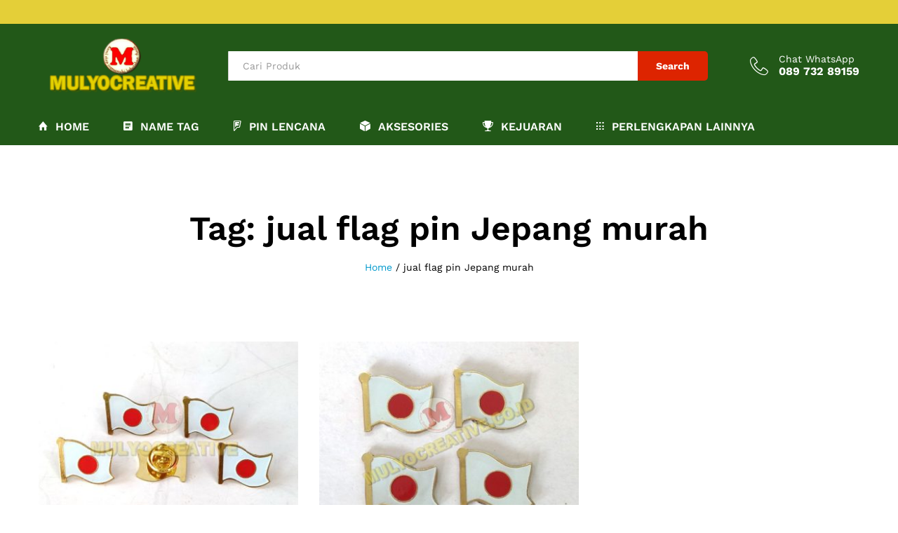

--- FILE ---
content_type: text/html; charset=UTF-8
request_url: https://www.mulyocreative.co.id/tag/jual-flag-pin-jepang-murah/
body_size: 12082
content:
<!DOCTYPE html>
<html lang="en-US">
<head>
    <meta charset="UTF-8">
    <meta name="viewport" content="width=device-width, initial-scale=1">
    <link rel="pingback" href="https://www.mulyocreative.co.id/xmlrpc.php">

		<link rel="preload" href="https://www.mulyocreative.co.id/wp-content/themes/martfury/fonts/linearicons.woff2" as="font" type="font/woff2" crossorigin>
	<link rel="preload" href="https://www.mulyocreative.co.id/wp-content/themes/martfury/fonts/eleganticons.woff2" as="font" type="font/woff2" crossorigin>
	<link rel="preload" href="https://www.mulyocreative.co.id/wp-content/themes/martfury/fonts/ionicons.woff2" as="font" type="font/woff2" crossorigin>
	<title>jual flag pin Jepang murah &#8211; pesan name tag lencana pin plakat lycal resin atribut pramuka  Akrilik papan nama  envolet  bordir badge pin kuningan kayu fiber gantungan kunci  plat hobi</title>

<meta name='robots' content='max-image-preview:large' />
	
	<link rel="alternate" type="application/rss+xml" title="pesan name tag lencana pin plakat lycal resin atribut pramuka  Akrilik papan nama  envolet  bordir badge pin kuningan kayu fiber gantungan kunci  plat hobi &raquo; Feed" href="https://www.mulyocreative.co.id/feed/" />
<link rel="alternate" type="application/rss+xml" title="pesan name tag lencana pin plakat lycal resin atribut pramuka  Akrilik papan nama  envolet  bordir badge pin kuningan kayu fiber gantungan kunci  plat hobi &raquo; jual flag pin Jepang murah Tag Feed" href="https://www.mulyocreative.co.id/tag/jual-flag-pin-jepang-murah/feed/" />
<script type="text/javascript">
/* <![CDATA[ */
window._wpemojiSettings = {"baseUrl":"https:\/\/s.w.org\/images\/core\/emoji\/16.0.1\/72x72\/","ext":".png","svgUrl":"https:\/\/s.w.org\/images\/core\/emoji\/16.0.1\/svg\/","svgExt":".svg","source":{"concatemoji":"https:\/\/www.mulyocreative.co.id\/wp-includes\/js\/wp-emoji-release.min.js?ver=6.8.3"}};
/*! This file is auto-generated */
!function(s,n){var o,i,e;function c(e){try{var t={supportTests:e,timestamp:(new Date).valueOf()};sessionStorage.setItem(o,JSON.stringify(t))}catch(e){}}function p(e,t,n){e.clearRect(0,0,e.canvas.width,e.canvas.height),e.fillText(t,0,0);var t=new Uint32Array(e.getImageData(0,0,e.canvas.width,e.canvas.height).data),a=(e.clearRect(0,0,e.canvas.width,e.canvas.height),e.fillText(n,0,0),new Uint32Array(e.getImageData(0,0,e.canvas.width,e.canvas.height).data));return t.every(function(e,t){return e===a[t]})}function u(e,t){e.clearRect(0,0,e.canvas.width,e.canvas.height),e.fillText(t,0,0);for(var n=e.getImageData(16,16,1,1),a=0;a<n.data.length;a++)if(0!==n.data[a])return!1;return!0}function f(e,t,n,a){switch(t){case"flag":return n(e,"\ud83c\udff3\ufe0f\u200d\u26a7\ufe0f","\ud83c\udff3\ufe0f\u200b\u26a7\ufe0f")?!1:!n(e,"\ud83c\udde8\ud83c\uddf6","\ud83c\udde8\u200b\ud83c\uddf6")&&!n(e,"\ud83c\udff4\udb40\udc67\udb40\udc62\udb40\udc65\udb40\udc6e\udb40\udc67\udb40\udc7f","\ud83c\udff4\u200b\udb40\udc67\u200b\udb40\udc62\u200b\udb40\udc65\u200b\udb40\udc6e\u200b\udb40\udc67\u200b\udb40\udc7f");case"emoji":return!a(e,"\ud83e\udedf")}return!1}function g(e,t,n,a){var r="undefined"!=typeof WorkerGlobalScope&&self instanceof WorkerGlobalScope?new OffscreenCanvas(300,150):s.createElement("canvas"),o=r.getContext("2d",{willReadFrequently:!0}),i=(o.textBaseline="top",o.font="600 32px Arial",{});return e.forEach(function(e){i[e]=t(o,e,n,a)}),i}function t(e){var t=s.createElement("script");t.src=e,t.defer=!0,s.head.appendChild(t)}"undefined"!=typeof Promise&&(o="wpEmojiSettingsSupports",i=["flag","emoji"],n.supports={everything:!0,everythingExceptFlag:!0},e=new Promise(function(e){s.addEventListener("DOMContentLoaded",e,{once:!0})}),new Promise(function(t){var n=function(){try{var e=JSON.parse(sessionStorage.getItem(o));if("object"==typeof e&&"number"==typeof e.timestamp&&(new Date).valueOf()<e.timestamp+604800&&"object"==typeof e.supportTests)return e.supportTests}catch(e){}return null}();if(!n){if("undefined"!=typeof Worker&&"undefined"!=typeof OffscreenCanvas&&"undefined"!=typeof URL&&URL.createObjectURL&&"undefined"!=typeof Blob)try{var e="postMessage("+g.toString()+"("+[JSON.stringify(i),f.toString(),p.toString(),u.toString()].join(",")+"));",a=new Blob([e],{type:"text/javascript"}),r=new Worker(URL.createObjectURL(a),{name:"wpTestEmojiSupports"});return void(r.onmessage=function(e){c(n=e.data),r.terminate(),t(n)})}catch(e){}c(n=g(i,f,p,u))}t(n)}).then(function(e){for(var t in e)n.supports[t]=e[t],n.supports.everything=n.supports.everything&&n.supports[t],"flag"!==t&&(n.supports.everythingExceptFlag=n.supports.everythingExceptFlag&&n.supports[t]);n.supports.everythingExceptFlag=n.supports.everythingExceptFlag&&!n.supports.flag,n.DOMReady=!1,n.readyCallback=function(){n.DOMReady=!0}}).then(function(){return e}).then(function(){var e;n.supports.everything||(n.readyCallback(),(e=n.source||{}).concatemoji?t(e.concatemoji):e.wpemoji&&e.twemoji&&(t(e.twemoji),t(e.wpemoji)))}))}((window,document),window._wpemojiSettings);
/* ]]> */
</script>
<link data-optimized="2" rel="stylesheet" href="https://www.mulyocreative.co.id/wp-content/litespeed/css/71b93d48f3d2dac7c7ac6f33518480d2.css?ver=7c17c" />















<script type="text/javascript" src="https://www.mulyocreative.co.id/wp-includes/js/jquery/jquery.min.js?ver=3.7.1" id="jquery-core-js"></script>
<script type="text/javascript" src="https://www.mulyocreative.co.id/wp-includes/js/jquery/jquery-migrate.min.js?ver=3.4.1" id="jquery-migrate-js"></script>
<script type="text/javascript" src="//www.mulyocreative.co.id/wp-content/plugins/revslider/sr6/assets/js/rbtools.min.js?ver=6.7.38" async id="tp-tools-js"></script>
<script type="text/javascript" src="//www.mulyocreative.co.id/wp-content/plugins/revslider/sr6/assets/js/rs6.min.js?ver=6.7.38" async id="revmin-js"></script>
<!--[if lt IE 9]>
<script type="text/javascript" src="https://www.mulyocreative.co.id/wp-content/themes/martfury/js/plugins/html5shiv.min.js?ver=3.7.2" id="html5shiv-js"></script>
<![endif]-->
<!--[if lt IE 9]>
<script type="text/javascript" src="https://www.mulyocreative.co.id/wp-content/themes/martfury/js/plugins/respond.min.js?ver=1.4.2" id="respond-js"></script>
<![endif]-->
<script type="text/javascript" src="https://www.mulyocreative.co.id/wp-content/themes/martfury/js/plugins/waypoints.min.js?ver=2.0.2" id="waypoints-js"></script>
<script type="text/javascript" src="https://www.mulyocreative.co.id/wp-content/themes/martfury/inc/modules/product-bought-together/assets/product-bought-together.js?ver=1.0.0" id="martfury-product-bought-together-js"></script>
<script type="text/javascript" src="https://www.mulyocreative.co.id/wp-content/plugins/wp-image-zoooom/assets/js/jquery.image_zoom.min.js?ver=1.60" id="image_zoooom-js" defer="defer" data-wp-strategy="defer"></script>
<script type="text/javascript" id="image_zoooom-init-js-extra">
/* <![CDATA[ */
var IZ = {"options":{"lensShape":"square","lensSize":200,"lensBorderSize":1,"lensBorderColour":"#ffffff","borderRadius":0,"cursor":"zoom-in","zoomWindowWidth":400,"zoomWindowHeight":360,"zoomWindowOffsetx":10,"borderSize":1,"borderColour":"#888888","zoomWindowShadow":4,"lensFadeIn":500,"lensFadeOut":500,"zoomWindowFadeIn":500,"zoomWindowFadeOut":500,"easingAmount":12,"tint":"true","tintColour":"#ffffff","tintOpacity":0.1},"with_woocommerce":"0","exchange_thumbnails":"1","enable_mobile":"0","woo_categories":"0","woo_slider":"0","enable_surecart":"0"};
/* ]]> */
</script>
<script type="text/javascript" src="https://www.mulyocreative.co.id/wp-content/plugins/wp-image-zoooom/assets/js/image_zoom-init.js?ver=1.60" id="image_zoooom-init-js" defer="defer" data-wp-strategy="defer"></script>
<script></script><link rel="https://api.w.org/" href="https://www.mulyocreative.co.id/wp-json/" /><link rel="alternate" title="JSON" type="application/json" href="https://www.mulyocreative.co.id/wp-json/wp/v2/tags/10703" /><link rel="EditURI" type="application/rsd+xml" title="RSD" href="https://www.mulyocreative.co.id/xmlrpc.php?rsd" />
<meta name="generator" content="WordPress 6.8.3" />
		<!-- Start of StatCounter Code -->
		<script>
			<!--
			var sc_project=11594017;
			var sc_security="98123828";
			var sc_invisible=1;
		</script>
        <script type="text/javascript" src="https://www.statcounter.com/counter/counter.js" async></script>
		<noscript><div class="statcounter"><a title="web analytics" href="https://statcounter.com/"><img class="statcounter" src="https://c.statcounter.com/11594017/0/98123828/1/" alt="web analytics" /></a></div></noscript>
		<!-- End of StatCounter Code -->
		<script id="wpcp_disable_selection" type="text/javascript">
var image_save_msg='You are not allowed to save images!';
	var no_menu_msg='Context Menu disabled!';
	var smessage = "Content is protected !!";

function disableEnterKey(e)
{
	var elemtype = e.target.tagName;
	
	elemtype = elemtype.toUpperCase();
	
	if (elemtype == "TEXT" || elemtype == "TEXTAREA" || elemtype == "INPUT" || elemtype == "PASSWORD" || elemtype == "SELECT" || elemtype == "OPTION" || elemtype == "EMBED")
	{
		elemtype = 'TEXT';
	}
	
	if (e.ctrlKey){
     var key;
     if(window.event)
          key = window.event.keyCode;     //IE
     else
          key = e.which;     //firefox (97)
    //if (key != 17) alert(key);
     if (elemtype!= 'TEXT' && (key == 97 || key == 65 || key == 67 || key == 99 || key == 88 || key == 120 || key == 26 || key == 85  || key == 86 || key == 83 || key == 43 || key == 73))
     {
		if(wccp_free_iscontenteditable(e)) return true;
		show_wpcp_message('You are not allowed to copy content or view source');
		return false;
     }else
     	return true;
     }
}


/*For contenteditable tags*/
function wccp_free_iscontenteditable(e)
{
	var e = e || window.event; // also there is no e.target property in IE. instead IE uses window.event.srcElement
  	
	var target = e.target || e.srcElement;

	var elemtype = e.target.nodeName;
	
	elemtype = elemtype.toUpperCase();
	
	var iscontenteditable = "false";
		
	if(typeof target.getAttribute!="undefined" ) iscontenteditable = target.getAttribute("contenteditable"); // Return true or false as string
	
	var iscontenteditable2 = false;
	
	if(typeof target.isContentEditable!="undefined" ) iscontenteditable2 = target.isContentEditable; // Return true or false as boolean

	if(target.parentElement.isContentEditable) iscontenteditable2 = true;
	
	if (iscontenteditable == "true" || iscontenteditable2 == true)
	{
		if(typeof target.style!="undefined" ) target.style.cursor = "text";
		
		return true;
	}
}

////////////////////////////////////
function disable_copy(e)
{	
	var e = e || window.event; // also there is no e.target property in IE. instead IE uses window.event.srcElement
	
	var elemtype = e.target.tagName;
	
	elemtype = elemtype.toUpperCase();
	
	if (elemtype == "TEXT" || elemtype == "TEXTAREA" || elemtype == "INPUT" || elemtype == "PASSWORD" || elemtype == "SELECT" || elemtype == "OPTION" || elemtype == "EMBED")
	{
		elemtype = 'TEXT';
	}
	
	if(wccp_free_iscontenteditable(e)) return true;
	
	var isSafari = /Safari/.test(navigator.userAgent) && /Apple Computer/.test(navigator.vendor);
	
	var checker_IMG = '';
	if (elemtype == "IMG" && checker_IMG == 'checked' && e.detail >= 2) {show_wpcp_message(alertMsg_IMG);return false;}
	if (elemtype != "TEXT")
	{
		if (smessage !== "" && e.detail == 2)
			show_wpcp_message(smessage);
		
		if (isSafari)
			return true;
		else
			return false;
	}	
}

//////////////////////////////////////////
function disable_copy_ie()
{
	var e = e || window.event;
	var elemtype = window.event.srcElement.nodeName;
	elemtype = elemtype.toUpperCase();
	if(wccp_free_iscontenteditable(e)) return true;
	if (elemtype == "IMG") {show_wpcp_message(alertMsg_IMG);return false;}
	if (elemtype != "TEXT" && elemtype != "TEXTAREA" && elemtype != "INPUT" && elemtype != "PASSWORD" && elemtype != "SELECT" && elemtype != "OPTION" && elemtype != "EMBED")
	{
		return false;
	}
}	
function reEnable()
{
	return true;
}
document.onkeydown = disableEnterKey;
document.onselectstart = disable_copy_ie;
if(navigator.userAgent.indexOf('MSIE')==-1)
{
	document.onmousedown = disable_copy;
	document.onclick = reEnable;
}
function disableSelection(target)
{
    //For IE This code will work
    if (typeof target.onselectstart!="undefined")
    target.onselectstart = disable_copy_ie;
    
    //For Firefox This code will work
    else if (typeof target.style.MozUserSelect!="undefined")
    {target.style.MozUserSelect="none";}
    
    //All other  (ie: Opera) This code will work
    else
    target.onmousedown=function(){return false}
    target.style.cursor = "default";
}
//Calling the JS function directly just after body load
window.onload = function(){disableSelection(document.body);};

//////////////////special for safari Start////////////////
var onlongtouch;
var timer;
var touchduration = 1000; //length of time we want the user to touch before we do something

var elemtype = "";
function touchstart(e) {
	var e = e || window.event;
  // also there is no e.target property in IE.
  // instead IE uses window.event.srcElement
  	var target = e.target || e.srcElement;
	
	elemtype = window.event.srcElement.nodeName;
	
	elemtype = elemtype.toUpperCase();
	
	if(!wccp_pro_is_passive()) e.preventDefault();
	if (!timer) {
		timer = setTimeout(onlongtouch, touchduration);
	}
}

function touchend() {
    //stops short touches from firing the event
    if (timer) {
        clearTimeout(timer);
        timer = null;
    }
	onlongtouch();
}

onlongtouch = function(e) { //this will clear the current selection if anything selected
	
	if (elemtype != "TEXT" && elemtype != "TEXTAREA" && elemtype != "INPUT" && elemtype != "PASSWORD" && elemtype != "SELECT" && elemtype != "EMBED" && elemtype != "OPTION")	
	{
		if (window.getSelection) {
			if (window.getSelection().empty) {  // Chrome
			window.getSelection().empty();
			} else if (window.getSelection().removeAllRanges) {  // Firefox
			window.getSelection().removeAllRanges();
			}
		} else if (document.selection) {  // IE?
			document.selection.empty();
		}
		return false;
	}
};

document.addEventListener("DOMContentLoaded", function(event) { 
    window.addEventListener("touchstart", touchstart, false);
    window.addEventListener("touchend", touchend, false);
});

function wccp_pro_is_passive() {

  var cold = false,
  hike = function() {};

  try {
	  const object1 = {};
  var aid = Object.defineProperty(object1, 'passive', {
  get() {cold = true}
  });
  window.addEventListener('test', hike, aid);
  window.removeEventListener('test', hike, aid);
  } catch (e) {}

  return cold;
}
/*special for safari End*/
</script>
<script id="wpcp_disable_Right_Click" type="text/javascript">
document.ondragstart = function() { return false;}
	function nocontext(e) {
	   return false;
	}
	document.oncontextmenu = nocontext;
</script>

<script id="wpcp_css_disable_selection" type="text/javascript">
var e = document.getElementsByTagName('body')[0];
if(e)
{
	e.setAttribute('unselectable',"on");
}
</script>
<meta name="generator" content="Powered by WPBakery Page Builder - drag and drop page builder for WordPress."/>
<meta name="generator" content="Powered by Slider Revolution 6.7.38 - responsive, Mobile-Friendly Slider Plugin for WordPress with comfortable drag and drop interface." />
<script type="text/javascript"></script><link rel="icon" href="https://www.mulyocreative.co.id/wp-content/uploads/cropped-cropped-cropped-favicon-32x32.png" sizes="32x32" />
<link rel="icon" href="https://www.mulyocreative.co.id/wp-content/uploads/cropped-cropped-cropped-favicon-192x192.png" sizes="192x192" />
<link rel="apple-touch-icon" href="https://www.mulyocreative.co.id/wp-content/uploads/cropped-cropped-cropped-favicon-180x180.png" />
<meta name="msapplication-TileImage" content="https://www.mulyocreative.co.id/wp-content/uploads/cropped-cropped-cropped-favicon-270x270.png" />
<script>function setREVStartSize(e){
			//window.requestAnimationFrame(function() {
				window.RSIW = window.RSIW===undefined ? window.innerWidth : window.RSIW;
				window.RSIH = window.RSIH===undefined ? window.innerHeight : window.RSIH;
				try {
					var pw = document.getElementById(e.c).parentNode.offsetWidth,
						newh;
					pw = pw===0 || isNaN(pw) || (e.l=="fullwidth" || e.layout=="fullwidth") ? window.RSIW : pw;
					e.tabw = e.tabw===undefined ? 0 : parseInt(e.tabw);
					e.thumbw = e.thumbw===undefined ? 0 : parseInt(e.thumbw);
					e.tabh = e.tabh===undefined ? 0 : parseInt(e.tabh);
					e.thumbh = e.thumbh===undefined ? 0 : parseInt(e.thumbh);
					e.tabhide = e.tabhide===undefined ? 0 : parseInt(e.tabhide);
					e.thumbhide = e.thumbhide===undefined ? 0 : parseInt(e.thumbhide);
					e.mh = e.mh===undefined || e.mh=="" || e.mh==="auto" ? 0 : parseInt(e.mh,0);
					if(e.layout==="fullscreen" || e.l==="fullscreen")
						newh = Math.max(e.mh,window.RSIH);
					else{
						e.gw = Array.isArray(e.gw) ? e.gw : [e.gw];
						for (var i in e.rl) if (e.gw[i]===undefined || e.gw[i]===0) e.gw[i] = e.gw[i-1];
						e.gh = e.el===undefined || e.el==="" || (Array.isArray(e.el) && e.el.length==0)? e.gh : e.el;
						e.gh = Array.isArray(e.gh) ? e.gh : [e.gh];
						for (var i in e.rl) if (e.gh[i]===undefined || e.gh[i]===0) e.gh[i] = e.gh[i-1];
											
						var nl = new Array(e.rl.length),
							ix = 0,
							sl;
						e.tabw = e.tabhide>=pw ? 0 : e.tabw;
						e.thumbw = e.thumbhide>=pw ? 0 : e.thumbw;
						e.tabh = e.tabhide>=pw ? 0 : e.tabh;
						e.thumbh = e.thumbhide>=pw ? 0 : e.thumbh;
						for (var i in e.rl) nl[i] = e.rl[i]<window.RSIW ? 0 : e.rl[i];
						sl = nl[0];
						for (var i in nl) if (sl>nl[i] && nl[i]>0) { sl = nl[i]; ix=i;}
						var m = pw>(e.gw[ix]+e.tabw+e.thumbw) ? 1 : (pw-(e.tabw+e.thumbw)) / (e.gw[ix]);
						newh =  (e.gh[ix] * m) + (e.tabh + e.thumbh);
					}
					var el = document.getElementById(e.c);
					if (el!==null && el) el.style.height = newh+"px";
					el = document.getElementById(e.c+"_wrapper");
					if (el!==null && el) {
						el.style.height = newh+"px";
						el.style.display = "block";
					}
				} catch(e){
					console.log("Failure at Presize of Slider:" + e)
				}
			//});
		  };</script>
<noscript><style> .wpb_animate_when_almost_visible { opacity: 1; }</style></noscript>
</head>

<body class="archive tag tag-jual-flag-pin-jepang-murah tag-10703 wp-custom-logo wp-embed-responsive wp-theme-martfury unselectable group-blog header-layout-5 mf-blog-page blog-layout-grid mf-preloader mf-light-skin sticky-header header-no-department wpb-js-composer js-comp-ver-8.6.1 vc_responsive">
        <div id="martfury-preloader" class="martfury-preloader">
        </div>
		
<div id="page" class="hfeed site">
			<div id="topbar" class="topbar topbar-light">
    <div class="container">
        <div class="row topbar-row">
			                <div class="topbar-left topbar-sidebar col-xs-12 col-sm-12 col-md-5 hidden-xs hidden-sm">
					                </div>


                <div class="topbar-right topbar-sidebar col-xs-12 col-sm-12 col-md-7 hidden-xs hidden-sm">
					                </div>
			
			
        </div>
    </div>
</div>        <header id="site-header" class="site-header header-department-top header-light">
			
<div class="header-main-wapper">
    <div class="header-main">
        <div class="container">
            <div class="row header-row">
                <div class="header-logo col-lg-3 col-md-6 col-sm-6 col-xs-6 hide-department">
                    <div class="d-logo">
						    <div class="logo">
        <a href="https://www.mulyocreative.co.id/">
            <img class="site-logo" alt="pesan name tag lencana pin plakat lycal resin atribut pramuka  Akrilik papan nama  envolet  bordir badge pin kuningan kayu fiber gantungan kunci  plat hobi"
                 src="https://www.mulyocreative.co.id/wp-content/uploads/logo-mulyocreative-180px.png"/>
			        </a>
    </div>
<p class="site-title"><a href="https://www.mulyocreative.co.id/" rel="home">pesan name tag lencana pin plakat lycal resin atribut pramuka  Akrilik papan nama  envolet  bordir badge pin kuningan kayu fiber gantungan kunci  plat hobi</a></p>    <h2 class="site-description">pesan name tag plakat pin lencana ,pesan plakat,grosir nametag,bahan nametag,jual nametag,nametag murah,nametag berkualitas,,jual nametag,sedia nametag,gudang nametag,lycal resin,resin lycal</h2>

                    </div>

                    <div class="d-department hidden-xs hidden-sm ">
						                    </div>

                </div>
                <div class="header-extras col-lg-9 col-md-6 col-sm-6 col-xs-6">
					<div class="product-extra-search">
                <form class="products-search" method="get" action="https://www.mulyocreative.co.id/">
                <div class="psearch-content">
                    <div class="product-cat"><div class="product-cat-label no-cats">All</div> </div>
                    <div class="search-wrapper">
                        <input type="text" name="s"  class="search-field" autocomplete="off" placeholder="Cari Produk">
                        
                        <div class="search-results woocommerce"></div>
                    </div>
                    <button type="submit" class="search-submit mf-background-primary">Search</button>
                </div>
            </form> 
            </div>                    <ul class="extras-menu">
						<li class="extra-menu-item menu-item-hotline">
                <a href="http://wa.me/628973289159">
				<i class="icon-telephone extra-icon"></i>
				<span class="hotline-content">
					<label>Chat WhatsApp</label>
					<span>089 732 89159</span>
				</span>
				</a>
		    </li>                    </ul>
                </div>
            </div>
        </div>
    </div>
</div>
<div class="main-menu hidden-xs hidden-sm">
    <div class="container">
        <div class="row">
            <div class="col-md-12 col-sm-12">
                <div class="col-header-menu">
					        <div class="primary-nav nav">
			<ul id="menu-header" class="menu"><li class="menu-item menu-item-type-custom menu-item-object-custom menu-item-home menu-item-9884"><a href="https://www.mulyocreative.co.id/" class=" has-icon"><i  class="ion-home"></i> Home</a></li>
<li class="menu-item menu-item-type-taxonomy menu-item-object-category menu-item-743"><a href="https://www.mulyocreative.co.id/category/name-tag-papan-nama/" class=" has-icon"><i  class="ion-android-list"></i> NAME TAG</a></li>
<li class="menu-item menu-item-type-taxonomy menu-item-object-post_tag menu-item-3767"><a href="https://www.mulyocreative.co.id/tag/lencana-kuningan/" class=" has-icon"><i  class="ion-social-foursquare-outline"></i> PIN LENCANA</a></li>
<li class="menu-item menu-item-type-taxonomy menu-item-object-category menu-item-has-children menu-item-712 dropdown is-mega-menu"><a href="https://www.mulyocreative.co.id/category/aksesories/" class="dropdown-toggle has-icon" role="button" data-toggle="dropdown" aria-haspopup="true" aria-expanded="false"><i  class="ion-cube"></i> AKSESORIES</a>
<ul
 class="dropdown-submenu">
<li>
<div class="mega-menu-content">
<div class="row">
	<div class="mr-col col-md-3">
	<div class="menu-item-mega"><a  href="https://www.mulyocreative.co.id/category/aksesories/gantungan-kunci/">GANTUNGAN KUNCI</a></div>
</div>
	<div class="mr-col col-md-3">
	<div class="menu-item-mega"><a  href="https://www.mulyocreative.co.id/category/aksesories/id-card/">ID CARD</a></div>
</div>
	<div class="mr-col col-md-3">
	<div class="menu-item-mega"><a  href="https://www.mulyocreative.co.id/category/aksesories/kotak-saran/">KOTAK SARAN</a></div>
</div>
	<div class="mr-col col-md-3">
	<div class="menu-item-mega"><a  href="https://www.mulyocreative.co.id/category/aksesories/souvenir-pernikahan/">SOUVENIR PERNIKAHAN</a></div>
</div>

</div>
</div>
</li>
</ul>
</li>
<li class="menu-item menu-item-type-custom menu-item-object-custom menu-item-has-children menu-item-9883 dropdown is-mega-menu"><a href="#" class="dropdown-toggle has-icon" role="button" data-toggle="dropdown" aria-haspopup="true" aria-expanded="false"><i  class="ion-trophy"></i> KEJUARAN</a>
<ul
 class="dropdown-submenu">
<li>
<div class="mega-menu-content">
<div class="row">
	<div class="mr-col col-md-4">
	<div class="menu-item-mega"><a  href="https://www.mulyocreative.co.id/category/perlengkapan/perlengkapan-kejuaraan/medali-kejuaraan/"><i  class="icon-medal-first"></i> MEDALI KEJUARAAN</a></div>
</div>
	<div class="mr-col col-md-4">
	<div class="menu-item-mega"><a  href="https://www.mulyocreative.co.id/category/perlengkapan/perlengkapan-kejuaraan/plakat-kayu/"><i  class="icon-trophy2"></i> PLAKAT KAYU</a></div>
</div>
	<div class="mr-col col-md-4">
	<div class="menu-item-mega"><a  href="https://www.mulyocreative.co.id/category/perlengkapan/perlengkapan-kejuaraan/piala/"><i  class="icon-trophy"></i> PIALA</a></div>
</div>

</div>
</div>
</li>
</ul>
</li>
<li class="menu-item menu-item-type-taxonomy menu-item-object-category menu-item-has-children menu-item-716 dropdown is-mega-menu"><a href="https://www.mulyocreative.co.id/category/perlengkapan/" class="dropdown-toggle has-icon" role="button" data-toggle="dropdown" aria-haspopup="true" aria-expanded="false"><i  class="ion-grid"></i> PERLENGKAPAN LAINNYA</a>
<ul
 class="dropdown-submenu">
<li>
<div class="mega-menu-content">
<div class="row">
	<div class="mr-col col-md-3">
	<div class="menu-item-mega"><a  href="https://www.mulyocreative.co.id/category/perlengkapan/perlengkapan-lurah/papan-nomor-rumah/"><i  class="ion-ios-barcode"></i> PAPAN NAMA RUANG</a></div>
</div>
	<div class="mr-col col-md-3">
	<div class="menu-item-mega"><a  href="https://www.mulyocreative.co.id/category/bahan-baku/"><i  class="ion-soup-can"></i> BAHAN BAKU</a></div>
</div>
	<div class="mr-col col-md-3">
	<div class="menu-item-mega"><a  href="https://www.mulyocreative.co.id/category/perlengkapan/perlengkapan-kejuaraan/" class="dropdown-toggle" role="button" data-toggle="dropdown" aria-haspopup="true" aria-expanded="false">PERLENGKAPAN KEJUARAAN</a>
	<div class="mega-menu-submenu"><ul class="sub-menu check">
		<li class="menu-item menu-item-type-taxonomy menu-item-object-category menu-item-735"><a href="https://www.mulyocreative.co.id/category/perlengkapan/perlengkapan-kejuaraan/tanda-penghargaan/">TANDA PENGHARGAAN</a></li>

	</ul>
	</div></div>
</div>
	<div class="mr-col col-md-3">
	<div class="menu-item-mega"><a  href="https://www.mulyocreative.co.id/category/perlengkapan/perlengkapan-korpri/" class="dropdown-toggle" role="button" data-toggle="dropdown" aria-haspopup="true" aria-expanded="false">PERLENGKAPAN KORPRI</a>
	<div class="mega-menu-submenu"><ul class="sub-menu check">
		<li class="menu-item menu-item-type-taxonomy menu-item-object-category menu-item-718"><a href="https://www.mulyocreative.co.id/category/perlengkapan/perlengkapan-korpri/lencana-korpri/">LENCANA KORPRI</a></li>
		<li class="menu-item menu-item-type-taxonomy menu-item-object-category menu-item-719"><a href="https://www.mulyocreative.co.id/category/perlengkapan/perlengkapan-korpri/pin-korpri/">PIN KORPRI</a></li>
		<li class="menu-item menu-item-type-taxonomy menu-item-object-category menu-item-812"><a href="https://www.mulyocreative.co.id/category/perlengkapan/perlengkapan-korpri/sabuk-korpri/">SABUK KORPRI</a></li>

	</ul>
	</div></div>
</div>
	<div class="mr-col col-md-3">
	<div class="menu-item-mega"><a  href="https://www.mulyocreative.co.id/category/perlengkapan/perlengkapan-lurah/" class="dropdown-toggle" role="button" data-toggle="dropdown" aria-haspopup="true" aria-expanded="false">PERLENGKAPAN LURAH</a>
	<div class="mega-menu-submenu"><ul class="sub-menu check">
		<li class="menu-item menu-item-type-taxonomy menu-item-object-category menu-item-721"><a href="https://www.mulyocreative.co.id/category/perlengkapan/perlengkapan-lurah/topi-lurah/">TOPI LURAH</a></li>
		<li class="menu-item menu-item-type-taxonomy menu-item-object-category menu-item-731"><a href="https://www.mulyocreative.co.id/category/perlengkapan/perlengkapan-lurah/tanda-jabatan-lurah/">TANDA JABATAN LURAH</a></li>
		<li class="menu-item menu-item-type-taxonomy menu-item-object-category menu-item-1048"><a href="https://www.mulyocreative.co.id/category/perlengkapan/perlengkapan-lurah/papan-nomor-rumah/">PAPAN NOMOR RUMAH</a></li>

	</ul>
	</div></div>
</div>
	<div class="mr-col col-md-3">
	<div class="menu-item-mega"><a  href="https://www.mulyocreative.co.id/category/perlengkapan/perlengkapan-pramuka/" class="dropdown-toggle" role="button" data-toggle="dropdown" aria-haspopup="true" aria-expanded="false">PERLENGKAPAN PRAMUKA</a>
	<div class="mega-menu-submenu"><ul class="sub-menu check">
		<li class="menu-item menu-item-type-taxonomy menu-item-object-category menu-item-723"><a href="https://www.mulyocreative.co.id/category/perlengkapan/perlengkapan-pramuka/lencana-pramuka/">LENCANA PRAMUKA</a></li>

	</ul>
	</div></div>
</div>
	<div class="mr-col col-md-3">
	<div class="menu-item-mega"><a  href="https://www.mulyocreative.co.id/category/perlengkapan/perlengkapan-sekolah/" class="dropdown-toggle" role="button" data-toggle="dropdown" aria-haspopup="true" aria-expanded="false">PERLENGKAPAN SEKOLAH</a>
	<div class="mega-menu-submenu"><ul class="sub-menu check">
		<li class="menu-item menu-item-type-taxonomy menu-item-object-category menu-item-1044"><a href="https://www.mulyocreative.co.id/category/perlengkapan/perlengkapan-sekolah/bordir-logo-sekolah/">BORDIR LOGO SEKOLAH</a></li>
		<li class="menu-item menu-item-type-taxonomy menu-item-object-category menu-item-725"><a href="https://www.mulyocreative.co.id/category/perlengkapan/perlengkapan-sekolah/lencana-sekolah/">LENCANA SEKOLAH</a></li>
		<li class="menu-item menu-item-type-taxonomy menu-item-object-category menu-item-726"><a href="https://www.mulyocreative.co.id/category/perlengkapan/perlengkapan-sekolah/sabuk-sekolah/">SABUK SEKOLAH</a></li>
		<li class="menu-item menu-item-type-taxonomy menu-item-object-category menu-item-1046"><a href="https://www.mulyocreative.co.id/category/perlengkapan/perlengkapan-sekolah/topi-sekolah/">TOPI SEKOLAH</a></li>
		<li class="menu-item menu-item-type-taxonomy menu-item-object-category menu-item-1045"><a href="https://www.mulyocreative.co.id/category/perlengkapan/perlengkapan-sekolah/dasi-sekolah/">DASI SEKOLAH</a></li>

	</ul>
	</div></div>
</div>
	<div class="mr-col col-md-3">
	<div class="menu-item-mega"><a  href="https://www.mulyocreative.co.id/category/perlengkapan/perlengkapan-wisuda/" class="dropdown-toggle" role="button" data-toggle="dropdown" aria-haspopup="true" aria-expanded="false">PERLENGKAPAN WISUDA</a>
	<div class="mega-menu-submenu"><ul class="sub-menu check">
		<li class="menu-item menu-item-type-taxonomy menu-item-object-category menu-item-1047"><a href="https://www.mulyocreative.co.id/category/perlengkapan/perlengkapan-wisuda/topi-wisuda/">TOPI WISUDA</a></li>
		<li class="menu-item menu-item-type-taxonomy menu-item-object-category menu-item-728"><a href="https://www.mulyocreative.co.id/category/perlengkapan/perlengkapan-wisuda/baju-wisuda/">BAJU WISUDA</a></li>
		<li class="menu-item menu-item-type-taxonomy menu-item-object-category menu-item-729"><a href="https://www.mulyocreative.co.id/category/perlengkapan/perlengkapan-wisuda/medali-wisuda/">MEDALI WISUDA</a></li>

	</ul>
	</div></div>
</div>
	<div class="mr-col col-md-3">
	<div class="menu-item-mega"><a  href="https://www.mulyocreative.co.id/category/perlengkapan/perlengkapan-organisasi/" class="dropdown-toggle" role="button" data-toggle="dropdown" aria-haspopup="true" aria-expanded="false">PERLENGKAPAN ORGANISASI</a>
	<div class="mega-menu-submenu"><ul class="sub-menu check">
		<li class="menu-item menu-item-type-taxonomy menu-item-object-category menu-item-818"><a href="https://www.mulyocreative.co.id/category/perlengkapan/perlengkapan-organisasi/sabuk-organisasi/">SABUK ORGANISASI</a></li>
		<li class="menu-item menu-item-type-taxonomy menu-item-object-category menu-item-844"><a href="https://www.mulyocreative.co.id/category/perlengkapan/perlengkapan-organisasi/plat-hobi/">PLAT HOBI</a></li>

	</ul>
	</div></div>
</div>

</div>
</div>
</li>
</ul>
</li>
</ul>        </div>
							                </div>
            </div>
        </div>
    </div>
</div>
<div class="mobile-menu hidden-lg hidden-md">
    <div class="container">
        <div class="mobile-menu-row">
            <a class="mf-toggle-menu" id="mf-toggle-menu" href="#">
                <i class="icon-menu"></i>
            </a>
			<div class="product-extra-search">
                <form class="products-search" method="get" action="https://www.mulyocreative.co.id/">
                <div class="psearch-content">
                    <div class="product-cat"><div class="product-cat-label no-cats">All</div> </div>
                    <div class="search-wrapper">
                        <input type="text" name="s"  class="search-field" autocomplete="off" placeholder="Cari Produk">
                        
                        <div class="search-results woocommerce"></div>
                    </div>
                    <button type="submit" class="search-submit mf-background-primary">Search</button>
                </div>
            </form> 
            </div>        </div>
    </div>
</div>        </header>
		<div class="page-header text-center page-header-blog layout-1">
	<div class="container">
		<h1 class="entry-title">Tag: <span>jual flag pin Jepang murah</span></h1>        <ul class="breadcrumbs" itemscope itemtype="https://schema.org/BreadcrumbList">
			<li itemprop="itemListElement" itemscope itemtype="http://schema.org/ListItem">
				<a class="home" href="https://www.mulyocreative.co.id" itemprop="item">
					<span itemprop="name">Home </span>
					<meta itemprop="position" content="1">
				</a>
				</li><span class="sep">/</span>
		 <li itemprop="itemListElement" itemscope itemtype="http://schema.org/ListItem">
			<a href="https://www.mulyocreative.co.id/tag/jual-flag-pin-jepang-murah/" itemprop="item"><span itemprop="name">jual flag pin Jepang murah</span><meta itemprop="position" content="2"></a>
		</li>
	        </ul>
			</div>
</div>
    <div id="content" class="site-content">
		<div class="container"><div class="row">    <div id="primary" class="content-area col-md-12">
        <main id="main" class="site-main">

			
                <div class="row">
                    <div class="mf-post-list">
												
							
<article id="post-13907" class="col-md-4 col-sm-6 col-xs-6 post-item-grid blog-wapper post-13907 post type-post status-publish format-standard has-post-thumbnail hentry category-aksesories category-bros-emblem category-lencana category-perlengkapan category-perlengkapan-komunitas category-perlengkapan-organisasi category-pin tag-beli-flag-pin-jepang tag-beli-flag-pin-murah tag-beli-flag-pin-negara-jepang tag-beli-pin-bendera-jepang tag-beli-pin-bendera-murah tag-beli-pin-bendera-negara-jepang tag-beli-pin-bendera-negara-jepang-murah tag-beli-pin-bros-bendera-negara-jepang tag-flag-pin-jepang tag-flag-pin-negara-jepang tag-jual-flag-pin-jepang-murah tag-jual-flag-pin-murah tag-jual-flag-pin-negara-jepang tag-jual-lencana-pin-bendera-negara tag-jual-pin-bendera-jepang tag-jual-pin-bendera-negara-jepang tag-jual-pin-bendera-negara-jepang-murah tag-jual-pin-bendera-negara-murah tag-jual-pin-bros-bendera-jepang tag-jual-pin-bros-bendera-negara tag-lencana-bendera tag-lencana-bendera-negara-jepang tag-order-flag-pin-custom-murah tag-order-flag-pin-murah tag-order-flag-pin-negara-jepang tag-order-flag-pin-negara-jepang-murah tag-order-pin-bendera tag-order-pin-bendera-negara tag-order-pin-bendera-negara-jepang tag-pin-bendera-jepang tag-pin-bendera-negara-jepang tag-pin-bros-bendera-jepang tag-pin-flag-jepang tag-pin-flag-negara-jepang">
	<header class="entry-header">
		<div class='entry-format format-image'><a class="entry-image" href="https://www.mulyocreative.co.id/jual-pin-flag-negara-jepang-murah-berkualitas/"><img src="https://www.mulyocreative.co.id/wp-content/themes/martfury/images/transparent.png" data-original="https://www.mulyocreative.co.id/wp-content/uploads/9c35830d6fe48f8dc57b630175963994-380x300.jpg"  alt="" class="lazy " width="380" height="300"></a></div>	</header>
	<!-- .entry-header -->

	<div class="entry-content">
		<div class="entry-content-top">
							<div class="categories-links">
					<a href="https://www.mulyocreative.co.id/category/aksesories/">AKSESORIES</a><a href="https://www.mulyocreative.co.id/category/bros-emblem/">, bros emblem</a><a href="https://www.mulyocreative.co.id/category/lencana/">, lencana</a><a href="https://www.mulyocreative.co.id/category/perlengkapan/">, PERLENGKAPAN</a><a href="https://www.mulyocreative.co.id/category/perlengkapan-komunitas/">, perlengkapan komunitas</a><a href="https://www.mulyocreative.co.id/category/perlengkapan/perlengkapan-organisasi/">, PERLENGKAPAN ORGANISASI</a><a href="https://www.mulyocreative.co.id/category/pin/">, pin</a>				</div>
						<h2 class="entry-title"><a href="https://www.mulyocreative.co.id/jual-pin-flag-negara-jepang-murah-berkualitas/" rel="bookmark">Jual Pin Flag Negara Jepang Murah Berkualitas</a></h2>					</div>
		<div class="entry-content-bottom">
			<a href="https://www.mulyocreative.co.id/2023/06/09/" class="entry-meta" rel="bookmark">June 9, 2023</a><span class="entry-author entry-meta"> by <a class="url fn n" href="https://www.mulyocreative.co.id/author/editor2/">Editor MY</a></span>		</div>
	</div>
	<!-- .entry-content -->

</article><!-- #post-## -->

						
							
<article id="post-10499" class="col-md-4 col-sm-6 col-xs-6 post-item-grid blog-wapper post-10499 post type-post status-publish format-standard has-post-thumbnail hentry category-bros-emblem category-lencana category-perlengkapan-komunitas category-pin tag-beli-flag-pin-jepang tag-beli-flag-pin-murah tag-beli-flag-pin-negara-jepang tag-beli-pin-bendera-jepang tag-beli-pin-bendera-murah tag-beli-pin-bendera-negara-jepang tag-beli-pin-bendera-negara-jepang-murah tag-beli-pin-bros-bendera-negara-jepang tag-flag-pin-jepang tag-flag-pin-negara-jepang tag-jual-flag-pin-jepang-murah tag-jual-flag-pin-murah tag-jual-flag-pin-negara-jepang tag-jual-lencana-pin-bendera-negara tag-jual-pin-bendera-jepang tag-jual-pin-bendera-negara-jepang tag-jual-pin-bendera-negara-jepang-murah tag-jual-pin-bendera-negara-murah tag-jual-pin-bros-bendera-jepang tag-jual-pin-bros-bendera-negara tag-lencana-bendera tag-lencana-bendera-negara-jepang tag-order-flag-pin-custom-murah tag-order-flag-pin-murah tag-order-flag-pin-negara-jepang tag-order-flag-pin-negara-jepang-murah tag-order-pin-bendera tag-order-pin-bendera-negara tag-order-pin-bendera-negara-jepang tag-pin-bendera-jepang tag-pin-bendera-negara-jepang tag-pin-bros-bendera-jepang tag-pin-flag-jepang tag-pin-flag-negara-jepang">
	<header class="entry-header">
		<div class='entry-format format-image'><a class="entry-image" href="https://www.mulyocreative.co.id/tempat-jual-flag-pin-jepang-pengait-magnet-pin-bendera-jepang-bahan-kuningan/"><img src="https://www.mulyocreative.co.id/wp-content/themes/martfury/images/transparent.png" data-original="https://www.mulyocreative.co.id/wp-content/uploads/Flag-pin-Negara-Jepang-1-380x300.jpg"  alt="" class="lazy " width="380" height="300"></a></div>	</header>
	<!-- .entry-header -->

	<div class="entry-content">
		<div class="entry-content-top">
							<div class="categories-links">
					<a href="https://www.mulyocreative.co.id/category/bros-emblem/">bros emblem</a><a href="https://www.mulyocreative.co.id/category/lencana/">, lencana</a><a href="https://www.mulyocreative.co.id/category/perlengkapan-komunitas/">, perlengkapan komunitas</a><a href="https://www.mulyocreative.co.id/category/pin/">, pin</a>				</div>
						<h2 class="entry-title"><a href="https://www.mulyocreative.co.id/tempat-jual-flag-pin-jepang-pengait-magnet-pin-bendera-jepang-bahan-kuningan/" rel="bookmark">Tempat Jual Flag Pin Jepang Pengait Magnet Pin Bendera Jepang Bahan Kuningan</a></h2>					</div>
		<div class="entry-content-bottom">
			<a href="https://www.mulyocreative.co.id/2022/04/10/" class="entry-meta" rel="bookmark">April 10, 2022</a><span class="entry-author entry-meta"> by <a class="url fn n" href="https://www.mulyocreative.co.id/author/editor2/">Editor MY</a></span>		</div>
	</div>
	<!-- .entry-content -->

</article><!-- #post-## -->

						 
                    </div>
                </div>

				
			
        </main>
        <!-- #main -->
    </div><!-- #primary -->

	
</div></div></div><!-- #content -->
    <footer id="colophon" class="site-footer">
		<nav class="footer-layout footer-layout-1 footer-light">
		<div class="container">
		<div class="footer-content">
					</div>
		<div class="footer-bottom">
			<div class="row footer-row">
				<div class="col-footer-copyright col-lg-6 col-md-12 col-sm-12 col-xs-12">
					<div class="footer-copyright">© Mulyocreative 2007-2021, All Rights Reserved</div>				</div>
				<div class="col-footer-payments col-lg-6 col-md-12 col-sm-12 col-xs-12">
					<div class="footer-payments"><div class="text">Pembayaran melalui:</div> <ul class="payments"> <li><img width="145" height="87" src="https://www.mulyocreative.co.id/wp-content/uploads/mandiri-logo-mulyocreative.jpg" class="attachment-full size-full" alt="" decoding="async" loading="lazy" srcset="https://www.mulyocreative.co.id/wp-content/uploads/mandiri-logo-mulyocreative.jpg 145w, https://www.mulyocreative.co.id/wp-content/uploads/mandiri-logo-mulyocreative-144x87.jpg 144w" sizes="auto, (max-width: 145px) 100vw, 145px" /></li> <li><img width="145" height="87" src="https://www.mulyocreative.co.id/wp-content/uploads/BRI-logo-mulyocreative.jpg" class="attachment-full size-full" alt="" decoding="async" loading="lazy" srcset="https://www.mulyocreative.co.id/wp-content/uploads/BRI-logo-mulyocreative.jpg 145w, https://www.mulyocreative.co.id/wp-content/uploads/BRI-logo-mulyocreative-144x87.jpg 144w" sizes="auto, (max-width: 145px) 100vw, 145px" /></li> <li><img width="145" height="87" src="https://www.mulyocreative.co.id/wp-content/uploads/bca-logo-mulyocreative.jpg" class="attachment-full size-full" alt="" decoding="async" loading="lazy" srcset="https://www.mulyocreative.co.id/wp-content/uploads/bca-logo-mulyocreative.jpg 145w, https://www.mulyocreative.co.id/wp-content/uploads/bca-logo-mulyocreative-144x87.jpg 144w" sizes="auto, (max-width: 145px) 100vw, 145px" /></li> <li><img width="145" height="87" src="https://www.mulyocreative.co.id/wp-content/uploads/shopee-logo-mulyocreative.jpg" class="attachment-full size-full" alt="" decoding="async" loading="lazy" srcset="https://www.mulyocreative.co.id/wp-content/uploads/shopee-logo-mulyocreative.jpg 145w, https://www.mulyocreative.co.id/wp-content/uploads/shopee-logo-mulyocreative-144x87.jpg 144w" sizes="auto, (max-width: 145px) 100vw, 145px" /></li> <li><img width="145" height="87" src="https://www.mulyocreative.co.id/wp-content/uploads/tokopedia-logo-mulyocreative.jpg" class="attachment-full size-full" alt="" decoding="async" loading="lazy" srcset="https://www.mulyocreative.co.id/wp-content/uploads/tokopedia-logo-mulyocreative.jpg 145w, https://www.mulyocreative.co.id/wp-content/uploads/tokopedia-logo-mulyocreative-144x87.jpg 144w" sizes="auto, (max-width: 145px) 100vw, 145px" /></li> <li><img width="145" height="87" src="https://www.mulyocreative.co.id/wp-content/uploads/lazada-logo-mulyocreative.jpg" class="attachment-full size-full" alt="" decoding="async" loading="lazy" srcset="https://www.mulyocreative.co.id/wp-content/uploads/lazada-logo-mulyocreative.jpg 145w, https://www.mulyocreative.co.id/wp-content/uploads/lazada-logo-mulyocreative-144x87.jpg 144w" sizes="auto, (max-width: 145px) 100vw, 145px" /></li> </ul></div>				</div>
			</div>
		</div>
	</div>
</nav>    </footer><!-- #colophon -->
	</div><!-- #page -->


		<script>
			window.RS_MODULES = window.RS_MODULES || {};
			window.RS_MODULES.modules = window.RS_MODULES.modules || {};
			window.RS_MODULES.waiting = window.RS_MODULES.waiting || [];
			window.RS_MODULES.defered = false;
			window.RS_MODULES.moduleWaiting = window.RS_MODULES.moduleWaiting || {};
			window.RS_MODULES.type = 'compiled';
		</script>
		<script type="speculationrules">
{"prefetch":[{"source":"document","where":{"and":[{"href_matches":"\/*"},{"not":{"href_matches":["\/wp-*.php","\/wp-admin\/*","\/wp-content\/uploads\/*","\/wp-content\/*","\/wp-content\/plugins\/*","\/wp-content\/themes\/martfury\/*","\/*\\?(.+)"]}},{"not":{"selector_matches":"a[rel~=\"nofollow\"]"}},{"not":{"selector_matches":".no-prefetch, .no-prefetch a"}}]},"eagerness":"conservative"}]}
</script>
	<div id="wpcp-error-message" class="msgmsg-box-wpcp hideme"><span>error: </span>Content is protected !!</div>
	<script>
	var timeout_result;
	function show_wpcp_message(smessage)
	{
		if (smessage !== "")
			{
			var smessage_text = '<span>Alert: </span>'+smessage;
			document.getElementById("wpcp-error-message").innerHTML = smessage_text;
			document.getElementById("wpcp-error-message").className = "msgmsg-box-wpcp warning-wpcp showme";
			clearTimeout(timeout_result);
			timeout_result = setTimeout(hide_message, 3000);
			}
	}
	function hide_message()
	{
		document.getElementById("wpcp-error-message").className = "msgmsg-box-wpcp warning-wpcp hideme";
	}
	</script>
		
		

        <div id="mf-quick-view-modal" class="mf-quick-view-modal martfury-modal woocommerce" tabindex="-1">
            <div class="mf-modal-overlay"></div>
            <div class="modal-content">
                <a href="#" class="close-modal">
                    <i class="icon-cross"></i>
                </a>
                <div class="product-modal-content loading"></div>
            </div>
            <div class="mf-loading"></div>
        </div>

		            <a id="scroll-top" class="backtotop" href="#page-top">
                <i class="arrow_carrot_up_alt"></i>
            </a>
				        <div class="primary-mobile-nav mf-els-item" id="primary-mobile-nav">
            <div class="mobile-nav-content">
                <div class="mobile-nav-overlay"></div>
                <div class="mobile-nav-header">
					                    <h2 class="mobile-nav-header__title">Main Menu</h2>
                    <a class="close-mobile-nav"><i class="icon-cross"></i></a>
                </div>

				<ul id="menu-wp-touch" class="menu"><li class="menu-item menu-item-type-custom menu-item-object-custom menu-item-home menu-item-3455"><a href="http://www.mulyocreative.co.id">HOME</a></li>
<li class="menu-item menu-item-type-taxonomy menu-item-object-category menu-item-has-children menu-item-3456"><a href="https://www.mulyocreative.co.id/category/aksesories/">AKSESORIES</a>
<ul class="sub-menu">
	<li class="menu-item menu-item-type-taxonomy menu-item-object-category menu-item-3457"><a href="https://www.mulyocreative.co.id/category/aksesories/gantungan-kunci/">Gantungan Kunci</a></li>
	<li class="menu-item menu-item-type-taxonomy menu-item-object-category menu-item-3458"><a href="https://www.mulyocreative.co.id/category/aksesories/id-card/">ID Card</a></li>
	<li class="menu-item menu-item-type-taxonomy menu-item-object-category menu-item-3765"><a href="https://www.mulyocreative.co.id/category/aksesories/kotak-saran/">Kotak Saran</a></li>
	<li class="menu-item menu-item-type-taxonomy menu-item-object-category menu-item-3460"><a href="https://www.mulyocreative.co.id/category/aksesories/souvenir-pernikahan/">Souvenir Pernikahan</a></li>
</ul>
</li>
<li class="menu-item menu-item-type-taxonomy menu-item-object-category menu-item-3461"><a href="https://www.mulyocreative.co.id/category/bahan-baku/">BAHAN BAKU</a></li>
<li class="menu-item menu-item-type-taxonomy menu-item-object-category menu-item-has-children menu-item-3462"><a href="https://www.mulyocreative.co.id/category/perlengkapan/">PERLENGKAPAN</a>
<ul class="sub-menu">
	<li class="menu-item menu-item-type-taxonomy menu-item-object-category menu-item-has-children menu-item-3496"><a href="https://www.mulyocreative.co.id/category/perlengkapan/perlengkapan-kejuaraan/">Kejuaraan</a>
	<ul class="sub-menu">
		<li class="menu-item menu-item-type-taxonomy menu-item-object-category menu-item-3497"><a href="https://www.mulyocreative.co.id/category/perlengkapan/perlengkapan-kejuaraan/medali-kejuaraan/">Medali Kejuaraan</a></li>
		<li class="menu-item menu-item-type-taxonomy menu-item-object-category menu-item-3498"><a href="https://www.mulyocreative.co.id/category/perlengkapan/perlengkapan-kejuaraan/medali-kejuaraan/medali-penghargaan/">Medali Penghargaan</a></li>
		<li class="menu-item menu-item-type-taxonomy menu-item-object-category menu-item-3499"><a href="https://www.mulyocreative.co.id/category/perlengkapan/perlengkapan-kejuaraan/piala/">Piala</a></li>
		<li class="menu-item menu-item-type-taxonomy menu-item-object-category menu-item-3500"><a href="https://www.mulyocreative.co.id/category/perlengkapan/perlengkapan-kejuaraan/plakat-kayu/">Plakat Kayu</a></li>
		<li class="menu-item menu-item-type-taxonomy menu-item-object-category menu-item-3501"><a href="https://www.mulyocreative.co.id/category/perlengkapan/perlengkapan-kejuaraan/tanda-penghargaan/">Tanda Penghargaan</a></li>
	</ul>
</li>
	<li class="menu-item menu-item-type-taxonomy menu-item-object-category menu-item-has-children menu-item-3469"><a href="https://www.mulyocreative.co.id/category/perlengkapan/perlengkapan-korpri/">KORPRI</a>
	<ul class="sub-menu">
		<li class="menu-item menu-item-type-taxonomy menu-item-object-category menu-item-3470"><a href="https://www.mulyocreative.co.id/category/perlengkapan/perlengkapan-korpri/lencana-korpri/">Lencana KORPRI</a></li>
		<li class="menu-item menu-item-type-taxonomy menu-item-object-category menu-item-3471"><a href="https://www.mulyocreative.co.id/category/perlengkapan/perlengkapan-korpri/pin-korpri/">Pin KORPRI</a></li>
		<li class="menu-item menu-item-type-taxonomy menu-item-object-category menu-item-3472"><a href="https://www.mulyocreative.co.id/category/perlengkapan/perlengkapan-korpri/sabuk-korpri/">Sabuk KORPRI</a></li>
	</ul>
</li>
	<li class="menu-item menu-item-type-taxonomy menu-item-object-category menu-item-3473"><a href="https://www.mulyocreative.co.id/category/perlengkapan/perlengkapan-kpu/">KPU</a></li>
	<li class="menu-item menu-item-type-taxonomy menu-item-object-category menu-item-has-children menu-item-3474"><a href="https://www.mulyocreative.co.id/category/perlengkapan/perlengkapan-lurah/">Lurah</a>
	<ul class="sub-menu">
		<li class="menu-item menu-item-type-taxonomy menu-item-object-category menu-item-3475"><a href="https://www.mulyocreative.co.id/category/perlengkapan/perlengkapan-lurah/papan-nomor-rumah/">Papan Nomor Rumah</a></li>
		<li class="menu-item menu-item-type-taxonomy menu-item-object-category menu-item-3476"><a href="https://www.mulyocreative.co.id/category/perlengkapan/perlengkapan-lurah/tanda-jabatan-lurah/">Tanda Jabatan Lurah</a></li>
		<li class="menu-item menu-item-type-taxonomy menu-item-object-category menu-item-3477"><a href="https://www.mulyocreative.co.id/category/perlengkapan/perlengkapan-lurah/topi-lurah/">Topi Lurah</a></li>
	</ul>
</li>
	<li class="menu-item menu-item-type-taxonomy menu-item-object-category menu-item-3478"><a href="https://www.mulyocreative.co.id/category/perlengkapan/perlengkapan-nu/">NU (Nadlatul Ulama)</a></li>
	<li class="menu-item menu-item-type-taxonomy menu-item-object-category menu-item-has-children menu-item-3479"><a href="https://www.mulyocreative.co.id/category/perlengkapan/perlengkapan-organisasi/">Organisasi</a>
	<ul class="sub-menu">
		<li class="menu-item menu-item-type-taxonomy menu-item-object-category menu-item-3480"><a href="https://www.mulyocreative.co.id/category/perlengkapan/perlengkapan-organisasi/plat-hobi/">Plat Hobi</a></li>
		<li class="menu-item menu-item-type-taxonomy menu-item-object-category menu-item-3481"><a href="https://www.mulyocreative.co.id/category/perlengkapan/perlengkapan-organisasi/sabuk-organisasi/">Sabuk Organisasi</a></li>
	</ul>
</li>
	<li class="menu-item menu-item-type-taxonomy menu-item-object-category menu-item-has-children menu-item-3482"><a href="https://www.mulyocreative.co.id/category/perlengkapan/perlengkapan-pramuka/">Pramuka</a>
	<ul class="sub-menu">
		<li class="menu-item menu-item-type-taxonomy menu-item-object-category menu-item-3483"><a href="https://www.mulyocreative.co.id/category/perlengkapan/perlengkapan-pramuka/lencana-pramuka/">Lencana Pramuka</a></li>
	</ul>
</li>
	<li class="menu-item menu-item-type-taxonomy menu-item-object-category menu-item-has-children menu-item-3484"><a href="https://www.mulyocreative.co.id/category/perlengkapan/perlengkapan-sekolah/">Sekolah</a>
	<ul class="sub-menu">
		<li class="menu-item menu-item-type-taxonomy menu-item-object-category menu-item-3485"><a href="https://www.mulyocreative.co.id/category/perlengkapan/perlengkapan-sekolah/bordir-logo-sekolah/">Bordir logo Sekolah</a></li>
		<li class="menu-item menu-item-type-taxonomy menu-item-object-category menu-item-3486"><a href="https://www.mulyocreative.co.id/category/perlengkapan/perlengkapan-sekolah/dasi-sekolah/">Dasi Sekolah</a></li>
		<li class="menu-item menu-item-type-taxonomy menu-item-object-category menu-item-3487"><a href="https://www.mulyocreative.co.id/category/perlengkapan/perlengkapan-sekolah/kaos-kaki/">Kaos Kaki</a></li>
		<li class="menu-item menu-item-type-taxonomy menu-item-object-category menu-item-3488"><a href="https://www.mulyocreative.co.id/category/perlengkapan/perlengkapan-sekolah/lencana-sekolah/">Lencana Sekolah</a></li>
		<li class="menu-item menu-item-type-taxonomy menu-item-object-category menu-item-3489"><a href="https://www.mulyocreative.co.id/category/perlengkapan/perlengkapan-sekolah/sabuk-sekolah/">Sabuk Sekolah</a></li>
		<li class="menu-item menu-item-type-taxonomy menu-item-object-category menu-item-3490"><a href="https://www.mulyocreative.co.id/category/perlengkapan/perlengkapan-sekolah/topi-sekolah/">Topi Sekolah</a></li>
	</ul>
</li>
	<li class="menu-item menu-item-type-taxonomy menu-item-object-category menu-item-has-children menu-item-3491"><a href="https://www.mulyocreative.co.id/category/perlengkapan/perlengkapan-wisuda/">Universitas/ Wisuda</a>
	<ul class="sub-menu">
		<li class="menu-item menu-item-type-taxonomy menu-item-object-category menu-item-3492"><a href="https://www.mulyocreative.co.id/category/perlengkapan/perlengkapan-wisuda/baju-wisuda/">Baju Wisuda</a></li>
		<li class="menu-item menu-item-type-taxonomy menu-item-object-category menu-item-3493"><a href="https://www.mulyocreative.co.id/category/perlengkapan/perlengkapan-wisuda/medali-wisuda/">Medali Wisuda</a></li>
		<li class="menu-item menu-item-type-taxonomy menu-item-object-category menu-item-3494"><a href="https://www.mulyocreative.co.id/category/perlengkapan/perlengkapan-wisuda/plakat-wisuda/">Plakat Wisuda</a></li>
		<li class="menu-item menu-item-type-taxonomy menu-item-object-category menu-item-3495"><a href="https://www.mulyocreative.co.id/category/perlengkapan/perlengkapan-wisuda/topi-wisuda/">Topi Wisuda</a></li>
	</ul>
</li>
</ul>
</li>
<li class="menu-item menu-item-type-post_type menu-item-object-page menu-item-3502"><a href="https://www.mulyocreative.co.id/cara-pemesanan/">CARA PEMESANAN</a></li>
<li class="menu-item menu-item-type-custom menu-item-object-custom menu-item-3503"><a href="https://api.whatsapp.com/send?phone=628973289159&#038;text=Ini%20Desain%20yang%20mau%20kami%20pesan...ukuran:panjang:lebar:jumlah%20warna:bentuk:Jumlah:">CHAT WHATSAPP</a></li>
<li class="menu-item menu-item-type-custom menu-item-object-custom menu-item-3504"><a href="https://maps.google.com/?saddr=Current+Location&#038;daddr=mulyo+creative">ALAMAT</a></li>
</ul>
            </div>
        </div>
		        <div id="mf-off-canvas-layer" class="martfury-off-canvas-layer"></div>
		

<script type="text/javascript" src="https://www.mulyocreative.co.id/wp-includes/js/dist/hooks.min.js?ver=4d63a3d491d11ffd8ac6" id="wp-hooks-js"></script>
<script type="text/javascript" src="https://www.mulyocreative.co.id/wp-includes/js/dist/i18n.min.js?ver=5e580eb46a90c2b997e6" id="wp-i18n-js"></script>
<script type="text/javascript" id="wp-i18n-js-after">
/* <![CDATA[ */
wp.i18n.setLocaleData( { 'text direction\u0004ltr': [ 'ltr' ] } );
/* ]]> */
</script>
<script type="text/javascript" src="https://www.mulyocreative.co.id/wp-content/plugins/contact-form-7/includes/swv/js/index.js?ver=6.1.2" id="swv-js"></script>
<script type="text/javascript" id="contact-form-7-js-before">
/* <![CDATA[ */
var wpcf7 = {
    "api": {
        "root": "https:\/\/www.mulyocreative.co.id\/wp-json\/",
        "namespace": "contact-form-7\/v1"
    },
    "cached": 1
};
/* ]]> */
</script>
<script type="text/javascript" src="https://www.mulyocreative.co.id/wp-content/plugins/contact-form-7/includes/js/index.js?ver=6.1.2" id="contact-form-7-js"></script>
<script type="text/javascript" src="https://www.mulyocreative.co.id/wp-content/plugins/js_composer/assets/lib/vendor/dist/isotope-layout/dist/isotope.pkgd.min.js?ver=8.6.1" id="isotope-js"></script>
<script type="text/javascript" src="https://www.mulyocreative.co.id/wp-includes/js/jquery/ui/core.min.js?ver=1.13.3" id="jquery-ui-core-js"></script>
<script type="text/javascript" src="https://www.mulyocreative.co.id/wp-includes/js/jquery/ui/tooltip.min.js?ver=1.13.3" id="jquery-ui-tooltip-js"></script>
<script type="text/javascript" src="https://www.mulyocreative.co.id/wp-includes/js/imagesloaded.min.js?ver=5.0.0" id="imagesloaded-js"></script>
<script type="text/javascript" src="https://www.mulyocreative.co.id/wp-content/themes/martfury/js/plugins/jquery.lazyload.min.js?ver=1.9.7" id="lazyload-js"></script>
<script type="text/javascript" src="https://www.mulyocreative.co.id/wp-content/themes/martfury/js/plugins/jquery.fitvids.js?ver=1.1.0" id="fitvids-js"></script>
<script type="text/javascript" src="https://www.mulyocreative.co.id/wp-content/themes/martfury/js/plugins/isInViewport.min.js?ver=1.0.0" id="isinviewport-js"></script>
<script type="text/javascript" src="https://www.mulyocreative.co.id/wp-content/themes/martfury/js/plugins/jquery.coundown.js?ver=1.0.0" id="mf-countdown-js"></script>
<script type="text/javascript" src="https://www.mulyocreative.co.id/wp-content/themes/martfury/js/plugins/jquery.counterup.min.js?ver=1.0.0" id="counterup-js"></script>
<script type="text/javascript" src="https://www.mulyocreative.co.id/wp-content/themes/martfury/js/plugins/jquery.tabs.js?ver=1.0.0" id="martfury-tabs-js"></script>
<script type="text/javascript" src="https://www.mulyocreative.co.id/wp-content/themes/martfury/js/plugins/nprogress.js?ver=1.0.0" id="nprogress-js"></script>
<script type="text/javascript" src="https://www.mulyocreative.co.id/wp-content/themes/martfury/js/plugins/slick.min.js?ver=1.6.0" id="slick-js"></script>
<script type="text/javascript" src="https://www.mulyocreative.co.id/wp-content/themes/martfury/js/plugins/notify.min.js?ver=1.0.0" id="notify-js"></script>
<script type="text/javascript" id="martfury-js-extra">
/* <![CDATA[ */
var martfuryData = {"direction":"false","ajax_url":"https:\/\/www.mulyocreative.co.id\/wp-admin\/admin-ajax.php","wc_ajax_url":"","nonce":"e9b06b21ee","days":"days","hours":"hours","minutes":"minutes","seconds":"seconds","add_to_cart_ajax":"1","search_content_type":"all","nl_days":"1","nl_seconds":"0","ajax_search":"1","quantity_ajax":"0","product_gallery":"1"};
/* ]]> */
</script>
<script type="text/javascript" src="https://www.mulyocreative.co.id/wp-content/themes/martfury/js/scripts.js?ver=20221213" id="martfury-js"></script>
<script type="text/javascript" id="martfury-shortcodes-js-extra">
/* <![CDATA[ */
var martfuryShortCode = {"days":"days","hours":"hours","minutes":"minutes","seconds":"seconds","direction":"false","wc_ajax_url":""};
/* ]]> */
</script>
<script type="text/javascript" src="https://www.mulyocreative.co.id/wp-content/plugins/martfury-addons//assets/js/frontend.js?ver=20170530" id="martfury-shortcodes-js"></script>
<script></script>

</body>
</html>


<!-- Page cached by LiteSpeed Cache 7.5.0.1 on 2025-11-01 13:02:03 -->